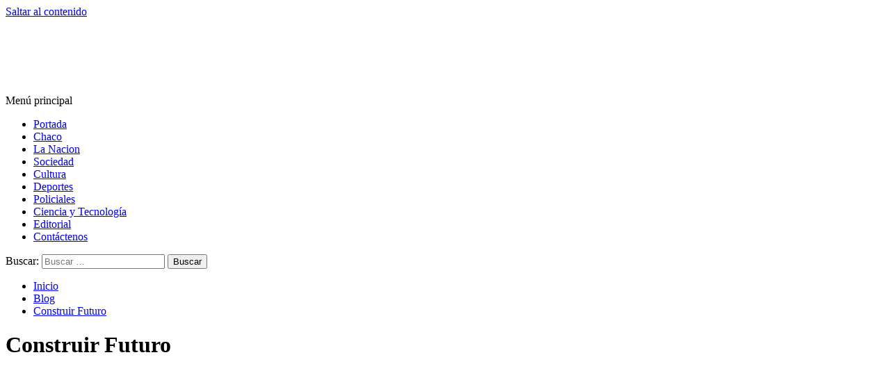

--- FILE ---
content_type: text/html; charset=UTF-8
request_url: https://primerochaco.com/tag/construir-futuro/
body_size: 14665
content:
<!doctype html>
<html lang="es">

<head>
  <meta charset="UTF-8">
  <meta name="viewport" content="width=device-width, initial-scale=1">
  <link rel="profile" href="http://gmpg.org/xfn/11">
  <meta name='robots' content='index, follow, max-image-preview:large, max-snippet:-1, max-video-preview:-1' />
<link rel='preload' href='https://fonts.googleapis.com/css?family=Source%2BSans%2BPro%3A400%2C700%7CLato%3A400%2C700&#038;subset=latin&#038;display=swap' as='style' onload="this.onload=null;this.rel='stylesheet'" type='text/css' media='all' crossorigin='anonymous'>
<link rel='preconnect' href='https://fonts.googleapis.com' crossorigin='anonymous'>
<link rel='preconnect' href='https://fonts.gstatic.com' crossorigin='anonymous'>

	<!-- This site is optimized with the Yoast SEO plugin v26.7 - https://yoast.com/wordpress/plugins/seo/ -->
	<title>Construir Futuro archivos - Primero Chaco</title>
	<link rel="canonical" href="https://primerochaco.com/tag/construir-futuro/" />
	<meta property="og:locale" content="es_ES" />
	<meta property="og:type" content="article" />
	<meta property="og:title" content="Construir Futuro archivos - Primero Chaco" />
	<meta property="og:url" content="https://primerochaco.com/tag/construir-futuro/" />
	<meta property="og:site_name" content="Primero Chaco" />
	<meta name="twitter:card" content="summary_large_image" />
	<script type="application/ld+json" class="yoast-schema-graph">{"@context":"https://schema.org","@graph":[{"@type":"CollectionPage","@id":"https://primerochaco.com/tag/construir-futuro/","url":"https://primerochaco.com/tag/construir-futuro/","name":"Construir Futuro archivos - Primero Chaco","isPartOf":{"@id":"https://primerochaco.com/#website"},"primaryImageOfPage":{"@id":"https://primerochaco.com/tag/construir-futuro/#primaryimage"},"image":{"@id":"https://primerochaco.com/tag/construir-futuro/#primaryimage"},"thumbnailUrl":"https://primerochaco.com/wp-content/uploads/2023/09/construir-futuro4.jpg","breadcrumb":{"@id":"https://primerochaco.com/tag/construir-futuro/#breadcrumb"},"inLanguage":"es"},{"@type":"ImageObject","inLanguage":"es","@id":"https://primerochaco.com/tag/construir-futuro/#primaryimage","url":"https://primerochaco.com/wp-content/uploads/2023/09/construir-futuro4.jpg","contentUrl":"https://primerochaco.com/wp-content/uploads/2023/09/construir-futuro4.jpg","width":448,"height":299},{"@type":"BreadcrumbList","@id":"https://primerochaco.com/tag/construir-futuro/#breadcrumb","itemListElement":[{"@type":"ListItem","position":1,"name":"Home","item":"https://primerochaco.com/"},{"@type":"ListItem","position":2,"name":"Construir Futuro"}]},{"@type":"WebSite","@id":"https://primerochaco.com/#website","url":"https://primerochaco.com/","name":"Primero Chaco","description":"Más que noticias","publisher":{"@id":"https://primerochaco.com/#organization"},"potentialAction":[{"@type":"SearchAction","target":{"@type":"EntryPoint","urlTemplate":"https://primerochaco.com/?s={search_term_string}"},"query-input":{"@type":"PropertyValueSpecification","valueRequired":true,"valueName":"search_term_string"}}],"inLanguage":"es"},{"@type":"Organization","@id":"https://primerochaco.com/#organization","name":"Primero Chaco","url":"https://primerochaco.com/","logo":{"@type":"ImageObject","inLanguage":"es","@id":"https://primerochaco.com/#/schema/logo/image/","url":"https://primerochaco.com/wp-content/uploads/2022/05/LOGO_PRIMEROCHACO2018-01.png","contentUrl":"https://primerochaco.com/wp-content/uploads/2022/05/LOGO_PRIMEROCHACO2018-01.png","width":272,"height":60,"caption":"Primero Chaco"},"image":{"@id":"https://primerochaco.com/#/schema/logo/image/"}}]}</script>
	<!-- / Yoast SEO plugin. -->


<link rel='dns-prefetch' href='//fonts.googleapis.com' />
<link rel='preconnect' href='https://fonts.googleapis.com' />
<link rel='preconnect' href='https://fonts.gstatic.com' />
<link rel="alternate" type="application/rss+xml" title="Primero Chaco &raquo; Feed" href="https://primerochaco.com/feed/" />
<link rel="alternate" type="application/rss+xml" title="Primero Chaco &raquo; Feed de los comentarios" href="https://primerochaco.com/comments/feed/" />
<link rel="alternate" type="application/rss+xml" title="Primero Chaco &raquo; Etiqueta Construir Futuro del feed" href="https://primerochaco.com/tag/construir-futuro/feed/" />
		<style>
			.lazyload,
			.lazyloading {
				max-width: 100%;
			}
		</style>
		<style id='wp-img-auto-sizes-contain-inline-css' type='text/css'>
img:is([sizes=auto i],[sizes^="auto," i]){contain-intrinsic-size:3000px 1500px}
/*# sourceURL=wp-img-auto-sizes-contain-inline-css */
</style>
<style id='wp-emoji-styles-inline-css' type='text/css'>

	img.wp-smiley, img.emoji {
		display: inline !important;
		border: none !important;
		box-shadow: none !important;
		height: 1em !important;
		width: 1em !important;
		margin: 0 0.07em !important;
		vertical-align: -0.1em !important;
		background: none !important;
		padding: 0 !important;
	}
/*# sourceURL=wp-emoji-styles-inline-css */
</style>
<link rel='stylesheet' id='wp-block-library-css' href='https://primerochaco.com/wp-includes/css/dist/block-library/style.min.css?ver=6.9' type='text/css' media='all' />
<style id='wp-block-library-theme-inline-css' type='text/css'>
.wp-block-audio :where(figcaption){color:#555;font-size:13px;text-align:center}.is-dark-theme .wp-block-audio :where(figcaption){color:#ffffffa6}.wp-block-audio{margin:0 0 1em}.wp-block-code{border:1px solid #ccc;border-radius:4px;font-family:Menlo,Consolas,monaco,monospace;padding:.8em 1em}.wp-block-embed :where(figcaption){color:#555;font-size:13px;text-align:center}.is-dark-theme .wp-block-embed :where(figcaption){color:#ffffffa6}.wp-block-embed{margin:0 0 1em}.blocks-gallery-caption{color:#555;font-size:13px;text-align:center}.is-dark-theme .blocks-gallery-caption{color:#ffffffa6}:root :where(.wp-block-image figcaption){color:#555;font-size:13px;text-align:center}.is-dark-theme :root :where(.wp-block-image figcaption){color:#ffffffa6}.wp-block-image{margin:0 0 1em}.wp-block-pullquote{border-bottom:4px solid;border-top:4px solid;color:currentColor;margin-bottom:1.75em}.wp-block-pullquote :where(cite),.wp-block-pullquote :where(footer),.wp-block-pullquote__citation{color:currentColor;font-size:.8125em;font-style:normal;text-transform:uppercase}.wp-block-quote{border-left:.25em solid;margin:0 0 1.75em;padding-left:1em}.wp-block-quote cite,.wp-block-quote footer{color:currentColor;font-size:.8125em;font-style:normal;position:relative}.wp-block-quote:where(.has-text-align-right){border-left:none;border-right:.25em solid;padding-left:0;padding-right:1em}.wp-block-quote:where(.has-text-align-center){border:none;padding-left:0}.wp-block-quote.is-large,.wp-block-quote.is-style-large,.wp-block-quote:where(.is-style-plain){border:none}.wp-block-search .wp-block-search__label{font-weight:700}.wp-block-search__button{border:1px solid #ccc;padding:.375em .625em}:where(.wp-block-group.has-background){padding:1.25em 2.375em}.wp-block-separator.has-css-opacity{opacity:.4}.wp-block-separator{border:none;border-bottom:2px solid;margin-left:auto;margin-right:auto}.wp-block-separator.has-alpha-channel-opacity{opacity:1}.wp-block-separator:not(.is-style-wide):not(.is-style-dots){width:100px}.wp-block-separator.has-background:not(.is-style-dots){border-bottom:none;height:1px}.wp-block-separator.has-background:not(.is-style-wide):not(.is-style-dots){height:2px}.wp-block-table{margin:0 0 1em}.wp-block-table td,.wp-block-table th{word-break:normal}.wp-block-table :where(figcaption){color:#555;font-size:13px;text-align:center}.is-dark-theme .wp-block-table :where(figcaption){color:#ffffffa6}.wp-block-video :where(figcaption){color:#555;font-size:13px;text-align:center}.is-dark-theme .wp-block-video :where(figcaption){color:#ffffffa6}.wp-block-video{margin:0 0 1em}:root :where(.wp-block-template-part.has-background){margin-bottom:0;margin-top:0;padding:1.25em 2.375em}
/*# sourceURL=/wp-includes/css/dist/block-library/theme.min.css */
</style>
<link rel='stylesheet' id='blockspare-frontend-block-style-css-css' href='https://primerochaco.com/wp-content/plugins/blockspare/dist/style-blocks.css?ver=6.9' type='text/css' media='all' />
<link rel='stylesheet' id='blockspare-frontend-banner-style-css-css' href='https://primerochaco.com/wp-content/plugins/blockspare/dist/style-banner_group.css?ver=6.9' type='text/css' media='all' />
<link rel='stylesheet' id='fontawesome-css' href='https://primerochaco.com/wp-content/plugins/blockspare/assets/fontawesome/css/all.css?ver=6.9' type='text/css' media='all' />
<style id='pdfemb-pdf-embedder-viewer-style-inline-css' type='text/css'>
.wp-block-pdfemb-pdf-embedder-viewer{max-width:none}

/*# sourceURL=https://primerochaco.com/wp-content/plugins/pdf-embedder/block/build/style-index.css */
</style>
<style id='global-styles-inline-css' type='text/css'>
:root{--wp--preset--aspect-ratio--square: 1;--wp--preset--aspect-ratio--4-3: 4/3;--wp--preset--aspect-ratio--3-4: 3/4;--wp--preset--aspect-ratio--3-2: 3/2;--wp--preset--aspect-ratio--2-3: 2/3;--wp--preset--aspect-ratio--16-9: 16/9;--wp--preset--aspect-ratio--9-16: 9/16;--wp--preset--color--black: #000000;--wp--preset--color--cyan-bluish-gray: #abb8c3;--wp--preset--color--white: #ffffff;--wp--preset--color--pale-pink: #f78da7;--wp--preset--color--vivid-red: #cf2e2e;--wp--preset--color--luminous-vivid-orange: #ff6900;--wp--preset--color--luminous-vivid-amber: #fcb900;--wp--preset--color--light-green-cyan: #7bdcb5;--wp--preset--color--vivid-green-cyan: #00d084;--wp--preset--color--pale-cyan-blue: #8ed1fc;--wp--preset--color--vivid-cyan-blue: #0693e3;--wp--preset--color--vivid-purple: #9b51e0;--wp--preset--gradient--vivid-cyan-blue-to-vivid-purple: linear-gradient(135deg,rgb(6,147,227) 0%,rgb(155,81,224) 100%);--wp--preset--gradient--light-green-cyan-to-vivid-green-cyan: linear-gradient(135deg,rgb(122,220,180) 0%,rgb(0,208,130) 100%);--wp--preset--gradient--luminous-vivid-amber-to-luminous-vivid-orange: linear-gradient(135deg,rgb(252,185,0) 0%,rgb(255,105,0) 100%);--wp--preset--gradient--luminous-vivid-orange-to-vivid-red: linear-gradient(135deg,rgb(255,105,0) 0%,rgb(207,46,46) 100%);--wp--preset--gradient--very-light-gray-to-cyan-bluish-gray: linear-gradient(135deg,rgb(238,238,238) 0%,rgb(169,184,195) 100%);--wp--preset--gradient--cool-to-warm-spectrum: linear-gradient(135deg,rgb(74,234,220) 0%,rgb(151,120,209) 20%,rgb(207,42,186) 40%,rgb(238,44,130) 60%,rgb(251,105,98) 80%,rgb(254,248,76) 100%);--wp--preset--gradient--blush-light-purple: linear-gradient(135deg,rgb(255,206,236) 0%,rgb(152,150,240) 100%);--wp--preset--gradient--blush-bordeaux: linear-gradient(135deg,rgb(254,205,165) 0%,rgb(254,45,45) 50%,rgb(107,0,62) 100%);--wp--preset--gradient--luminous-dusk: linear-gradient(135deg,rgb(255,203,112) 0%,rgb(199,81,192) 50%,rgb(65,88,208) 100%);--wp--preset--gradient--pale-ocean: linear-gradient(135deg,rgb(255,245,203) 0%,rgb(182,227,212) 50%,rgb(51,167,181) 100%);--wp--preset--gradient--electric-grass: linear-gradient(135deg,rgb(202,248,128) 0%,rgb(113,206,126) 100%);--wp--preset--gradient--midnight: linear-gradient(135deg,rgb(2,3,129) 0%,rgb(40,116,252) 100%);--wp--preset--font-size--small: 13px;--wp--preset--font-size--medium: 20px;--wp--preset--font-size--large: 36px;--wp--preset--font-size--x-large: 42px;--wp--preset--spacing--20: 0.44rem;--wp--preset--spacing--30: 0.67rem;--wp--preset--spacing--40: 1rem;--wp--preset--spacing--50: 1.5rem;--wp--preset--spacing--60: 2.25rem;--wp--preset--spacing--70: 3.38rem;--wp--preset--spacing--80: 5.06rem;--wp--preset--shadow--natural: 6px 6px 9px rgba(0, 0, 0, 0.2);--wp--preset--shadow--deep: 12px 12px 50px rgba(0, 0, 0, 0.4);--wp--preset--shadow--sharp: 6px 6px 0px rgba(0, 0, 0, 0.2);--wp--preset--shadow--outlined: 6px 6px 0px -3px rgb(255, 255, 255), 6px 6px rgb(0, 0, 0);--wp--preset--shadow--crisp: 6px 6px 0px rgb(0, 0, 0);}:root { --wp--style--global--content-size: 800px;--wp--style--global--wide-size: 1200px; }:where(body) { margin: 0; }.wp-site-blocks > .alignleft { float: left; margin-right: 2em; }.wp-site-blocks > .alignright { float: right; margin-left: 2em; }.wp-site-blocks > .aligncenter { justify-content: center; margin-left: auto; margin-right: auto; }:where(.wp-site-blocks) > * { margin-block-start: 24px; margin-block-end: 0; }:where(.wp-site-blocks) > :first-child { margin-block-start: 0; }:where(.wp-site-blocks) > :last-child { margin-block-end: 0; }:root { --wp--style--block-gap: 24px; }:root :where(.is-layout-flow) > :first-child{margin-block-start: 0;}:root :where(.is-layout-flow) > :last-child{margin-block-end: 0;}:root :where(.is-layout-flow) > *{margin-block-start: 24px;margin-block-end: 0;}:root :where(.is-layout-constrained) > :first-child{margin-block-start: 0;}:root :where(.is-layout-constrained) > :last-child{margin-block-end: 0;}:root :where(.is-layout-constrained) > *{margin-block-start: 24px;margin-block-end: 0;}:root :where(.is-layout-flex){gap: 24px;}:root :where(.is-layout-grid){gap: 24px;}.is-layout-flow > .alignleft{float: left;margin-inline-start: 0;margin-inline-end: 2em;}.is-layout-flow > .alignright{float: right;margin-inline-start: 2em;margin-inline-end: 0;}.is-layout-flow > .aligncenter{margin-left: auto !important;margin-right: auto !important;}.is-layout-constrained > .alignleft{float: left;margin-inline-start: 0;margin-inline-end: 2em;}.is-layout-constrained > .alignright{float: right;margin-inline-start: 2em;margin-inline-end: 0;}.is-layout-constrained > .aligncenter{margin-left: auto !important;margin-right: auto !important;}.is-layout-constrained > :where(:not(.alignleft):not(.alignright):not(.alignfull)){max-width: var(--wp--style--global--content-size);margin-left: auto !important;margin-right: auto !important;}.is-layout-constrained > .alignwide{max-width: var(--wp--style--global--wide-size);}body .is-layout-flex{display: flex;}.is-layout-flex{flex-wrap: wrap;align-items: center;}.is-layout-flex > :is(*, div){margin: 0;}body .is-layout-grid{display: grid;}.is-layout-grid > :is(*, div){margin: 0;}body{padding-top: 0px;padding-right: 0px;padding-bottom: 0px;padding-left: 0px;}a:where(:not(.wp-element-button)){text-decoration: none;}:root :where(.wp-element-button, .wp-block-button__link){background-color: #32373c;border-radius: 0;border-width: 0;color: #fff;font-family: inherit;font-size: inherit;font-style: inherit;font-weight: inherit;letter-spacing: inherit;line-height: inherit;padding-top: calc(0.667em + 2px);padding-right: calc(1.333em + 2px);padding-bottom: calc(0.667em + 2px);padding-left: calc(1.333em + 2px);text-decoration: none;text-transform: inherit;}.has-black-color{color: var(--wp--preset--color--black) !important;}.has-cyan-bluish-gray-color{color: var(--wp--preset--color--cyan-bluish-gray) !important;}.has-white-color{color: var(--wp--preset--color--white) !important;}.has-pale-pink-color{color: var(--wp--preset--color--pale-pink) !important;}.has-vivid-red-color{color: var(--wp--preset--color--vivid-red) !important;}.has-luminous-vivid-orange-color{color: var(--wp--preset--color--luminous-vivid-orange) !important;}.has-luminous-vivid-amber-color{color: var(--wp--preset--color--luminous-vivid-amber) !important;}.has-light-green-cyan-color{color: var(--wp--preset--color--light-green-cyan) !important;}.has-vivid-green-cyan-color{color: var(--wp--preset--color--vivid-green-cyan) !important;}.has-pale-cyan-blue-color{color: var(--wp--preset--color--pale-cyan-blue) !important;}.has-vivid-cyan-blue-color{color: var(--wp--preset--color--vivid-cyan-blue) !important;}.has-vivid-purple-color{color: var(--wp--preset--color--vivid-purple) !important;}.has-black-background-color{background-color: var(--wp--preset--color--black) !important;}.has-cyan-bluish-gray-background-color{background-color: var(--wp--preset--color--cyan-bluish-gray) !important;}.has-white-background-color{background-color: var(--wp--preset--color--white) !important;}.has-pale-pink-background-color{background-color: var(--wp--preset--color--pale-pink) !important;}.has-vivid-red-background-color{background-color: var(--wp--preset--color--vivid-red) !important;}.has-luminous-vivid-orange-background-color{background-color: var(--wp--preset--color--luminous-vivid-orange) !important;}.has-luminous-vivid-amber-background-color{background-color: var(--wp--preset--color--luminous-vivid-amber) !important;}.has-light-green-cyan-background-color{background-color: var(--wp--preset--color--light-green-cyan) !important;}.has-vivid-green-cyan-background-color{background-color: var(--wp--preset--color--vivid-green-cyan) !important;}.has-pale-cyan-blue-background-color{background-color: var(--wp--preset--color--pale-cyan-blue) !important;}.has-vivid-cyan-blue-background-color{background-color: var(--wp--preset--color--vivid-cyan-blue) !important;}.has-vivid-purple-background-color{background-color: var(--wp--preset--color--vivid-purple) !important;}.has-black-border-color{border-color: var(--wp--preset--color--black) !important;}.has-cyan-bluish-gray-border-color{border-color: var(--wp--preset--color--cyan-bluish-gray) !important;}.has-white-border-color{border-color: var(--wp--preset--color--white) !important;}.has-pale-pink-border-color{border-color: var(--wp--preset--color--pale-pink) !important;}.has-vivid-red-border-color{border-color: var(--wp--preset--color--vivid-red) !important;}.has-luminous-vivid-orange-border-color{border-color: var(--wp--preset--color--luminous-vivid-orange) !important;}.has-luminous-vivid-amber-border-color{border-color: var(--wp--preset--color--luminous-vivid-amber) !important;}.has-light-green-cyan-border-color{border-color: var(--wp--preset--color--light-green-cyan) !important;}.has-vivid-green-cyan-border-color{border-color: var(--wp--preset--color--vivid-green-cyan) !important;}.has-pale-cyan-blue-border-color{border-color: var(--wp--preset--color--pale-cyan-blue) !important;}.has-vivid-cyan-blue-border-color{border-color: var(--wp--preset--color--vivid-cyan-blue) !important;}.has-vivid-purple-border-color{border-color: var(--wp--preset--color--vivid-purple) !important;}.has-vivid-cyan-blue-to-vivid-purple-gradient-background{background: var(--wp--preset--gradient--vivid-cyan-blue-to-vivid-purple) !important;}.has-light-green-cyan-to-vivid-green-cyan-gradient-background{background: var(--wp--preset--gradient--light-green-cyan-to-vivid-green-cyan) !important;}.has-luminous-vivid-amber-to-luminous-vivid-orange-gradient-background{background: var(--wp--preset--gradient--luminous-vivid-amber-to-luminous-vivid-orange) !important;}.has-luminous-vivid-orange-to-vivid-red-gradient-background{background: var(--wp--preset--gradient--luminous-vivid-orange-to-vivid-red) !important;}.has-very-light-gray-to-cyan-bluish-gray-gradient-background{background: var(--wp--preset--gradient--very-light-gray-to-cyan-bluish-gray) !important;}.has-cool-to-warm-spectrum-gradient-background{background: var(--wp--preset--gradient--cool-to-warm-spectrum) !important;}.has-blush-light-purple-gradient-background{background: var(--wp--preset--gradient--blush-light-purple) !important;}.has-blush-bordeaux-gradient-background{background: var(--wp--preset--gradient--blush-bordeaux) !important;}.has-luminous-dusk-gradient-background{background: var(--wp--preset--gradient--luminous-dusk) !important;}.has-pale-ocean-gradient-background{background: var(--wp--preset--gradient--pale-ocean) !important;}.has-electric-grass-gradient-background{background: var(--wp--preset--gradient--electric-grass) !important;}.has-midnight-gradient-background{background: var(--wp--preset--gradient--midnight) !important;}.has-small-font-size{font-size: var(--wp--preset--font-size--small) !important;}.has-medium-font-size{font-size: var(--wp--preset--font-size--medium) !important;}.has-large-font-size{font-size: var(--wp--preset--font-size--large) !important;}.has-x-large-font-size{font-size: var(--wp--preset--font-size--x-large) !important;}
:root :where(.wp-block-button .wp-block-button__link){border-radius: 0;}
:root :where(.wp-block-pullquote){font-size: 1.5em;line-height: 1.6;}
/*# sourceURL=global-styles-inline-css */
</style>
<link rel='stylesheet' id='elespare-icons-css' href='https://primerochaco.com/wp-content/plugins/elespare/assets/font/elespare-icons.css?ver=3.3.10' type='text/css' media='all' />
<link rel='stylesheet' id='elementor-frontend-css' href='https://primerochaco.com/wp-content/plugins/elementor/assets/css/frontend.min.css?ver=3.34.1' type='text/css' media='all' />
<link rel='stylesheet' id='elementor-post-79706-css' href='https://primerochaco.com/wp-content/uploads/elementor/css/post-79706.css?ver=1768291388' type='text/css' media='all' />
<link rel='stylesheet' id='elespare-posts-grid-css' href='https://primerochaco.com/wp-content/plugins/elespare/dist/elespare.style.build.min.css?ver=3.3.7' type='text/css' media='all' />
<link rel='stylesheet' id='newsport-google-fonts-css' href='https://fonts.googleapis.com/css?family=Archivo+Narrow:400,400italic,700' type='text/css' media='all' />
<link rel='stylesheet' id='bootstrap-css' href='https://primerochaco.com/wp-content/themes/covernews/assets/bootstrap/css/bootstrap.min.css?ver=6.9' type='text/css' media='all' />
<link rel='stylesheet' id='covernews-style-css' href='https://primerochaco.com/wp-content/themes/covernews/style.css?ver=6.9' type='text/css' media='all' />
<link rel='stylesheet' id='newsport-css' href='https://primerochaco.com/wp-content/themes/newsport/style.css?ver=2.0.2' type='text/css' media='all' />
<link rel='stylesheet' id='covernews-google-fonts-css' href='https://fonts.googleapis.com/css?family=Source%2BSans%2BPro%3A400%2C700%7CLato%3A400%2C700&#038;subset=latin&#038;display=swap' type='text/css' media='all' />
<link rel='stylesheet' id='covernews-icons-css' href='https://primerochaco.com/wp-content/themes/covernews/assets/icons/style.css?ver=6.9' type='text/css' media='all' />
<link rel='stylesheet' id='heateor_sss_frontend_css-css' href='https://primerochaco.com/wp-content/plugins/sassy-social-share/public/css/sassy-social-share-public.css?ver=3.3.79' type='text/css' media='all' />
<style id='heateor_sss_frontend_css-inline-css' type='text/css'>
.heateor_sss_button_instagram span.heateor_sss_svg,a.heateor_sss_instagram span.heateor_sss_svg{background:radial-gradient(circle at 30% 107%,#fdf497 0,#fdf497 5%,#fd5949 45%,#d6249f 60%,#285aeb 90%)}.heateor_sss_horizontal_sharing .heateor_sss_svg,.heateor_sss_standard_follow_icons_container .heateor_sss_svg{color:#fff;border-width:0px;border-style:solid;border-color:transparent}.heateor_sss_horizontal_sharing .heateorSssTCBackground{color:#666}.heateor_sss_horizontal_sharing span.heateor_sss_svg:hover,.heateor_sss_standard_follow_icons_container span.heateor_sss_svg:hover{border-color:transparent;}.heateor_sss_vertical_sharing span.heateor_sss_svg,.heateor_sss_floating_follow_icons_container span.heateor_sss_svg{color:#fff;border-width:0px;border-style:solid;border-color:transparent;}.heateor_sss_vertical_sharing .heateorSssTCBackground{color:#666;}.heateor_sss_vertical_sharing span.heateor_sss_svg:hover,.heateor_sss_floating_follow_icons_container span.heateor_sss_svg:hover{border-color:transparent;}@media screen and (max-width:783px) {.heateor_sss_vertical_sharing{display:none!important}}
/*# sourceURL=heateor_sss_frontend_css-inline-css */
</style>
<link rel='stylesheet' id='elementor-gf-roboto-css' href='https://fonts.googleapis.com/css?family=Roboto:100,100italic,200,200italic,300,300italic,400,400italic,500,500italic,600,600italic,700,700italic,800,800italic,900,900italic&#038;display=auto' type='text/css' media='all' />
<link rel='stylesheet' id='elementor-gf-robotoslab-css' href='https://fonts.googleapis.com/css?family=Roboto+Slab:100,100italic,200,200italic,300,300italic,400,400italic,500,500italic,600,600italic,700,700italic,800,800italic,900,900italic&#038;display=auto' type='text/css' media='all' />
<script type="text/javascript" src="https://primerochaco.com/wp-includes/js/jquery/jquery.min.js?ver=3.7.1" id="jquery-core-js"></script>
<script type="text/javascript" src="https://primerochaco.com/wp-includes/js/jquery/jquery-migrate.min.js?ver=3.4.1" id="jquery-migrate-js"></script>
<script type="text/javascript" src="https://primerochaco.com/wp-content/plugins/blockspare/assets/js/countup/waypoints.min.js?ver=6.9" id="waypoint-js"></script>
<script type="text/javascript" src="https://primerochaco.com/wp-content/plugins/blockspare/assets/js/countup/jquery.counterup.min.js?ver=1" id="countup-js"></script>
<link rel="https://api.w.org/" href="https://primerochaco.com/wp-json/" /><link rel="alternate" title="JSON" type="application/json" href="https://primerochaco.com/wp-json/wp/v2/tags/2193" /><link rel="EditURI" type="application/rsd+xml" title="RSD" href="https://primerochaco.com/xmlrpc.php?rsd" />
<meta name="generator" content="WordPress 6.9" />
		<script>
			document.documentElement.className = document.documentElement.className.replace('no-js', 'js');
		</script>
				<style>
			.no-js img.lazyload {
				display: none;
			}

			figure.wp-block-image img.lazyloading {
				min-width: 150px;
			}

			.lazyload,
			.lazyloading {
				--smush-placeholder-width: 100px;
				--smush-placeholder-aspect-ratio: 1/1;
				width: var(--smush-image-width, var(--smush-placeholder-width)) !important;
				aspect-ratio: var(--smush-image-aspect-ratio, var(--smush-placeholder-aspect-ratio)) !important;
			}

						.lazyload, .lazyloading {
				opacity: 0;
			}

			.lazyloaded {
				opacity: 1;
				transition: opacity 400ms;
				transition-delay: 0ms;
			}

					</style>
		<!-- Analytics by WP Statistics - https://wp-statistics.com -->
<meta name="generator" content="Elementor 3.34.1; features: e_font_icon_svg, additional_custom_breakpoints; settings: css_print_method-external, google_font-enabled, font_display-auto">
			<style>
				.e-con.e-parent:nth-of-type(n+4):not(.e-lazyloaded):not(.e-no-lazyload),
				.e-con.e-parent:nth-of-type(n+4):not(.e-lazyloaded):not(.e-no-lazyload) * {
					background-image: none !important;
				}
				@media screen and (max-height: 1024px) {
					.e-con.e-parent:nth-of-type(n+3):not(.e-lazyloaded):not(.e-no-lazyload),
					.e-con.e-parent:nth-of-type(n+3):not(.e-lazyloaded):not(.e-no-lazyload) * {
						background-image: none !important;
					}
				}
				@media screen and (max-height: 640px) {
					.e-con.e-parent:nth-of-type(n+2):not(.e-lazyloaded):not(.e-no-lazyload),
					.e-con.e-parent:nth-of-type(n+2):not(.e-lazyloaded):not(.e-no-lazyload) * {
						background-image: none !important;
					}
				}
			</style>
			        <style type="text/css">
                        .site-title,
            .site-description {
                position: absolute;
                clip: rect(1px, 1px, 1px, 1px);
                display: none;
            }

                    .elementor-template-full-width .elementor-section.elementor-section-full_width > .elementor-container,
        .elementor-template-full-width .elementor-section.elementor-section-boxed > .elementor-container{
            max-width: 1200px;
        }
        @media (min-width: 1600px){
            .elementor-template-full-width .elementor-section.elementor-section-full_width > .elementor-container,
            .elementor-template-full-width .elementor-section.elementor-section-boxed > .elementor-container{
                max-width: 1600px;
            }
        }
        
        .align-content-left .elementor-section-stretched,
        .align-content-right .elementor-section-stretched {
            max-width: 100%;
            left: 0 !important;
        }


        </style>
        <link rel="icon" href="https://primerochaco.com/wp-content/uploads/2022/05/cropped-LOGO_PRIMEROCHACO2018-01-32x32.png" sizes="32x32" />
<link rel="icon" href="https://primerochaco.com/wp-content/uploads/2022/05/cropped-LOGO_PRIMEROCHACO2018-01-192x192.png" sizes="192x192" />
<link rel="apple-touch-icon" href="https://primerochaco.com/wp-content/uploads/2022/05/cropped-LOGO_PRIMEROCHACO2018-01-180x180.png" />
<meta name="msapplication-TileImage" content="https://primerochaco.com/wp-content/uploads/2022/05/cropped-LOGO_PRIMEROCHACO2018-01-270x270.png" />
</head>

<body class="archive tag tag-construir-futuro tag-2193 wp-custom-logo wp-embed-responsive wp-theme-covernews wp-child-theme-newsport metaslider-plugin hfeed default-content-layout archive-layout-grid scrollup-sticky-header aft-sticky-header aft-sticky-sidebar default aft-container-default aft-main-banner-slider-editors-picks-trending header-image-default align-content-left aft-and elementor-default elementor-kit-79706">
  
      <div id="af-preloader">
      <div id="loader-wrapper">
        <div id="loader"></div>
      </div>
    </div>
  
  <div id="page" class="site">
    <a class="skip-link screen-reader-text" href="#content">Saltar al contenido</a>

        <div class="header-layout-1">
                <header id="masthead" class="site-header">
                        <div class="masthead-banner "
                 data-background="">
                <div class="container">
                    <div class="row">
                        <div class="col-md-4">
                            <div class="site-branding">
                                <a href="https://primerochaco.com/" class="custom-logo-link" rel="home"><img width="272" height="60" data-src="https://primerochaco.com/wp-content/uploads/2022/05/LOGO_PRIMEROCHACO2018-01.png" class="custom-logo lazyload" alt="Primero Chaco" decoding="async" src="[data-uri]" style="--smush-placeholder-width: 272px; --smush-placeholder-aspect-ratio: 272/60;" /></a>                                    <p class="site-title font-family-1">
                                        <a href="https://primerochaco.com/"
                                           rel="home">Primero Chaco</a>
                                    </p>
                                
                                                                    <p class="site-description">Más que noticias</p>
                                                            </div>
                        </div>
                        <div class="col-md-8">
                                                    </div>
                    </div>
                </div>
            </div>
            <nav id="site-navigation" class="main-navigation">
                <div class="container">
                    <div class="row">
                        <div class="kol-12">
                            <div class="navigation-container">



                                <span class="toggle-menu" aria-controls="primary-menu" aria-expanded="false">
                                <span class="screen-reader-text">Menú principal</span>
                                 <i class="ham"></i>
                        </span>
                                <span class="af-mobile-site-title-wrap">
                            <a href="https://primerochaco.com/" class="custom-logo-link" rel="home"><img width="272" height="60" data-src="https://primerochaco.com/wp-content/uploads/2022/05/LOGO_PRIMEROCHACO2018-01.png" class="custom-logo lazyload" alt="Primero Chaco" decoding="async" src="[data-uri]" style="--smush-placeholder-width: 272px; --smush-placeholder-aspect-ratio: 272/60;" /></a>                                    <p class="site-title font-family-1">
                                <a href="https://primerochaco.com/"
                                   rel="home">Primero Chaco</a>
                            </p>
                        </span>
                                <div class="menu main-menu"><ul id="primary-menu" class="menu"><li id="menu-item-79566" class="menu-item menu-item-type-post_type menu-item-object-page menu-item-home menu-item-79566"><a href="https://primerochaco.com/">Portada</a></li>
<li id="menu-item-79567" class="menu-item menu-item-type-taxonomy menu-item-object-category menu-item-79567"><a href="https://primerochaco.com/category/chaco/">Chaco</a></li>
<li id="menu-item-79572" class="menu-item menu-item-type-taxonomy menu-item-object-category menu-item-79572"><a href="https://primerochaco.com/category/nacion/">La Nacion</a></li>
<li id="menu-item-79575" class="menu-item menu-item-type-taxonomy menu-item-object-category menu-item-79575"><a href="https://primerochaco.com/category/sociedad/">Sociedad</a></li>
<li id="menu-item-79569" class="menu-item menu-item-type-taxonomy menu-item-object-category menu-item-79569"><a href="https://primerochaco.com/category/cultura/">Cultura</a></li>
<li id="menu-item-79570" class="menu-item menu-item-type-taxonomy menu-item-object-category menu-item-79570"><a href="https://primerochaco.com/category/deportes/">Deportes</a></li>
<li id="menu-item-79573" class="menu-item menu-item-type-taxonomy menu-item-object-category menu-item-79573"><a href="https://primerochaco.com/category/policiales/">Policiales</a></li>
<li id="menu-item-118508" class="menu-item menu-item-type-taxonomy menu-item-object-category menu-item-118508"><a href="https://primerochaco.com/category/ciencia-y-tecnologia/">Ciencia y Tecnología</a></li>
<li id="menu-item-79571" class="menu-item menu-item-type-taxonomy menu-item-object-category menu-item-79571"><a href="https://primerochaco.com/category/editorial/">Editorial</a></li>
<li id="menu-item-79847" class="menu-item menu-item-type-post_type menu-item-object-page menu-item-79847"><a href="https://primerochaco.com/contactenos/">Contáctenos</a></li>
</ul></div>
                                <div class="cart-search">

                                    <div class="af-search-wrap">
                                        <div class="search-overlay">
                                            <a href="#" title="Search" class="search-icon">
                                                <i class="fa fa-search"></i>
                                            </a>
                                            <div class="af-search-form">
                                                <form role="search" method="get" class="search-form" action="https://primerochaco.com/">
				<label>
					<span class="screen-reader-text">Buscar:</span>
					<input type="search" class="search-field" placeholder="Buscar &hellip;" value="" name="s" />
				</label>
				<input type="submit" class="search-submit" value="Buscar" />
			</form>                                            </div>
                                        </div>
                                    </div>
                                </div>


                            </div>
                        </div>
                    </div>
                </div>
            </nav>
        </header>
    </div>

    
    <div id="content" class="container">
                <div class="em-breadcrumbs font-family-1 covernews-breadcrumbs">
      <div class="row">
        <div role="navigation" aria-label="Migas de pan" class="breadcrumb-trail breadcrumbs" itemprop="breadcrumb"><ul class="trail-items" itemscope itemtype="http://schema.org/BreadcrumbList"><meta name="numberOfItems" content="3" /><meta name="itemListOrder" content="Ascending" /><li itemprop="itemListElement" itemscope itemtype="http://schema.org/ListItem" class="trail-item trail-begin"><a href="https://primerochaco.com/" rel="home" itemprop="item"><span itemprop="name">Inicio</span></a><meta itemprop="position" content="1" /></li><li itemprop="itemListElement" itemscope itemtype="http://schema.org/ListItem" class="trail-item"><a href="https://primerochaco.com/blog/" itemprop="item"><span itemprop="name">Blog</span></a><meta itemprop="position" content="2" /></li><li itemprop="itemListElement" itemscope itemtype="http://schema.org/ListItem" class="trail-item trail-end"><a href="https://primerochaco.com/tag/construir-futuro/" itemprop="item"><span itemprop="name">Construir Futuro</span></a><meta itemprop="position" content="3" /></li></ul></div>      </div>
    </div>
    <div class="section-block-upper row">

                <div id="primary" class="content-area">
                    <main id="main" class="site-main aft-archive-post">

                        
                            <header class="header-title-wrapper1">
                                <h1 class="page-title">Construir Futuro</h1>                            </header><!-- .header-title-wrapper -->
                            <div class="row">
                            <div id="aft-inner-row">
                            

        <article id="post-102004" class="col-lg-4 col-sm-4 col-md-4 latest-posts-grid post-102004 post type-post status-publish format-standard has-post-thumbnail hentry category-chaco category-destacado category-portada category-sociedad tag-chaco tag-construir-futuro tag-estudiantes tag-universitarios"                 data-mh="archive-layout-grid">
            
<div class="align-items-center has-post-image">
  <div class="spotlight-post">
    <figure class="categorised-article inside-img">
      <div class="categorised-article-wrapper">
        <div class="data-bg-hover data-bg-categorised read-bg-img">
          <a href="https://primerochaco.com/chaco-construir-futuro-comenzo-el-segundo-desembolso-a-los-beneficiarios/"
            aria-label="Chaco, Construir Futuro: comenzó el segundo desembolso a los beneficiarios">
            <img width="300" height="200" data-src="https://primerochaco.com/wp-content/uploads/2023/09/construir-futuro4-300x200.jpg" class="attachment-medium size-medium wp-post-image lazyload" alt="construir futuro4" decoding="async" data-srcset="https://primerochaco.com/wp-content/uploads/2023/09/construir-futuro4-300x200.jpg 300w, https://primerochaco.com/wp-content/uploads/2023/09/construir-futuro4.jpg 448w" data-sizes="(max-width: 300px) 100vw, 300px" src="[data-uri]" style="--smush-placeholder-width: 300px; --smush-placeholder-aspect-ratio: 300/200;" />          </a>
        </div>
                <div class="figure-categories figure-categories-bg">
          <ul class="cat-links"><li class="meta-category">
                             <a class="covernews-categories category-color-1"
                            href="https://primerochaco.com/category/chaco/" 
                            aria-label="Ver todas las publicaciones en Chaco"> 
                                 Chaco
                             </a>
                        </li><li class="meta-category">
                             <a class="covernews-categories category-color-1"
                            href="https://primerochaco.com/category/destacado/" 
                            aria-label="Ver todas las publicaciones en Destacado"> 
                                 Destacado
                             </a>
                        </li><li class="meta-category">
                             <a class="covernews-categories category-color-1"
                            href="https://primerochaco.com/category/portada/" 
                            aria-label="Ver todas las publicaciones en Portada"> 
                                 Portada
                             </a>
                        </li><li class="meta-category">
                             <a class="covernews-categories category-color-1"
                            href="https://primerochaco.com/category/sociedad/" 
                            aria-label="Ver todas las publicaciones en Sociedad"> 
                                 Sociedad
                             </a>
                        </li></ul>        </div>
      </div>

    </figure>
    <figcaption>

      <h3 class="article-title article-title-1">
        <a href="https://primerochaco.com/chaco-construir-futuro-comenzo-el-segundo-desembolso-a-los-beneficiarios/">
          Chaco, Construir Futuro: comenzó el segundo desembolso a los beneficiarios        </a>
      </h3>
      <div class="grid-item-metadata">
        
    <span class="author-links">

                      </span>
      </div>
              <div class="full-item-discription">
          <div class="post-description">
            <p>El programa de ayuda económica para acompañar la formación de los estudiantes universitarios que se implementa desde marzo, inició esta...</p>
<div class="aft-readmore-wrapper">
              <a href="https://primerochaco.com/chaco-construir-futuro-comenzo-el-segundo-desembolso-a-los-beneficiarios/" class="aft-readmore" aria-label="Leer más sobre Chaco, Construir Futuro: comenzó el segundo desembolso a los beneficiarios">Leer más<span class="screen-reader-text">Leer más sobre Chaco, Construir Futuro: comenzó el segundo desembolso a los beneficiarios</span></a>
          </div>

          </div>
        </div>
          </figcaption>
  </div>
  </div>        </article>
    

        <article id="post-100818" class="col-lg-4 col-sm-4 col-md-4 latest-posts-grid post-100818 post type-post status-publish format-standard has-post-thumbnail hentry category-chaco category-cultura category-destacado category-portada category-saenzpena category-sociedad tag-chaco tag-construir-futuro tag-entrega-titulos tag-estudiantes tag-jorge-capitanich tag-nbch tag-productores tag-saenz-pena tag-tarjeta-tuya"                 data-mh="archive-layout-grid">
            
<div class="align-items-center has-post-image">
  <div class="spotlight-post">
    <figure class="categorised-article inside-img">
      <div class="categorised-article-wrapper">
        <div class="data-bg-hover data-bg-categorised read-bg-img">
          <a href="https://primerochaco.com/saenz-pena-capitanich-entrego-mas-tarjetas-de-apoyo-economico-a-470-estudiantes-y-otorgo-titulos-de-tierra-a-25-familias-rurales/"
            aria-label="Sáenz Peña, Capitanich entregó más tarjetas de apoyo económico a 470 estudiantes y otorgó títulos de tierra a 25 familias rurales">
            <img width="300" height="117" data-src="https://primerochaco.com/wp-content/uploads/2023/08/construir-futuro-sp-300x117.jpg" class="attachment-medium size-medium wp-post-image lazyload" alt="construir futuro sp" decoding="async" data-srcset="https://primerochaco.com/wp-content/uploads/2023/08/construir-futuro-sp-300x117.jpg 300w, https://primerochaco.com/wp-content/uploads/2023/08/construir-futuro-sp.jpg 676w" data-sizes="(max-width: 300px) 100vw, 300px" src="[data-uri]" style="--smush-placeholder-width: 300px; --smush-placeholder-aspect-ratio: 300/117;" />          </a>
        </div>
                <div class="figure-categories figure-categories-bg">
          <ul class="cat-links"><li class="meta-category">
                             <a class="covernews-categories category-color-1"
                            href="https://primerochaco.com/category/chaco/" 
                            aria-label="Ver todas las publicaciones en Chaco"> 
                                 Chaco
                             </a>
                        </li><li class="meta-category">
                             <a class="covernews-categories category-color-1"
                            href="https://primerochaco.com/category/cultura/" 
                            aria-label="Ver todas las publicaciones en Cultura"> 
                                 Cultura
                             </a>
                        </li><li class="meta-category">
                             <a class="covernews-categories category-color-1"
                            href="https://primerochaco.com/category/destacado/" 
                            aria-label="Ver todas las publicaciones en Destacado"> 
                                 Destacado
                             </a>
                        </li><li class="meta-category">
                             <a class="covernews-categories category-color-1"
                            href="https://primerochaco.com/category/portada/" 
                            aria-label="Ver todas las publicaciones en Portada"> 
                                 Portada
                             </a>
                        </li><li class="meta-category">
                             <a class="covernews-categories category-color-1"
                            href="https://primerochaco.com/category/saenzpena/" 
                            aria-label="Ver todas las publicaciones en Sáenz Peña"> 
                                 Sáenz Peña
                             </a>
                        </li><li class="meta-category">
                             <a class="covernews-categories category-color-1"
                            href="https://primerochaco.com/category/sociedad/" 
                            aria-label="Ver todas las publicaciones en Sociedad"> 
                                 Sociedad
                             </a>
                        </li></ul>        </div>
      </div>

    </figure>
    <figcaption>

      <h3 class="article-title article-title-1">
        <a href="https://primerochaco.com/saenz-pena-capitanich-entrego-mas-tarjetas-de-apoyo-economico-a-470-estudiantes-y-otorgo-titulos-de-tierra-a-25-familias-rurales/">
          Sáenz Peña, Capitanich entregó más tarjetas de apoyo económico a 470 estudiantes y otorgó títulos de tierra a 25 familias rurales        </a>
      </h3>
      <div class="grid-item-metadata">
        
    <span class="author-links">

                      </span>
      </div>
              <div class="full-item-discription">
          <div class="post-description">
            <p>Ya son 3.592  los alumnos de universidades públicas que percibieron la ayuda de $60.000 que otorga el Gobierno del Chaco...</p>
<div class="aft-readmore-wrapper">
              <a href="https://primerochaco.com/saenz-pena-capitanich-entrego-mas-tarjetas-de-apoyo-economico-a-470-estudiantes-y-otorgo-titulos-de-tierra-a-25-familias-rurales/" class="aft-readmore" aria-label="Leer más sobre Sáenz Peña, Capitanich entregó más tarjetas de apoyo económico a 470 estudiantes y otorgó títulos de tierra a 25 familias rurales">Leer más<span class="screen-reader-text">Leer más sobre Sáenz Peña, Capitanich entregó más tarjetas de apoyo económico a 470 estudiantes y otorgó títulos de tierra a 25 familias rurales</span></a>
          </div>

          </div>
        </div>
          </figcaption>
  </div>
  </div>        </article>
    

        <article id="post-98807" class="col-lg-4 col-sm-4 col-md-4 latest-posts-grid post-98807 post type-post status-publish format-standard has-post-thumbnail hentry category-chaco category-destacado category-portada category-saenzpena category-sociedad tag-chaco tag-construir-futuro tag-estudiantes tag-jorge-capitanich tag-resistencia tag-saenz-pena"                 data-mh="archive-layout-grid">
            
<div class="align-items-center has-post-image">
  <div class="spotlight-post">
    <figure class="categorised-article inside-img">
      <div class="categorised-article-wrapper">
        <div class="data-bg-hover data-bg-categorised read-bg-img">
          <a href="https://primerochaco.com/construir-futuro-gobierno-entregara-nuevos-beneficios-a-jovenes-de-saenz-pena-y-resistencia/"
            aria-label="Construir Futuro: Gobierno entregará nuevos beneficios a jóvenes de Sáenz Peña y Resistencia">
            <img width="300" height="199" data-src="https://primerochaco.com/wp-content/uploads/2023/07/construir-futuro3-300x199.jpg" class="attachment-medium size-medium wp-post-image lazyload" alt="construir futuro3" decoding="async" data-srcset="https://primerochaco.com/wp-content/uploads/2023/07/construir-futuro3-300x199.jpg 300w, https://primerochaco.com/wp-content/uploads/2023/07/construir-futuro3.jpg 429w" data-sizes="(max-width: 300px) 100vw, 300px" src="[data-uri]" style="--smush-placeholder-width: 300px; --smush-placeholder-aspect-ratio: 300/199;" />          </a>
        </div>
                <div class="figure-categories figure-categories-bg">
          <ul class="cat-links"><li class="meta-category">
                             <a class="covernews-categories category-color-1"
                            href="https://primerochaco.com/category/chaco/" 
                            aria-label="Ver todas las publicaciones en Chaco"> 
                                 Chaco
                             </a>
                        </li><li class="meta-category">
                             <a class="covernews-categories category-color-1"
                            href="https://primerochaco.com/category/destacado/" 
                            aria-label="Ver todas las publicaciones en Destacado"> 
                                 Destacado
                             </a>
                        </li><li class="meta-category">
                             <a class="covernews-categories category-color-1"
                            href="https://primerochaco.com/category/portada/" 
                            aria-label="Ver todas las publicaciones en Portada"> 
                                 Portada
                             </a>
                        </li><li class="meta-category">
                             <a class="covernews-categories category-color-1"
                            href="https://primerochaco.com/category/saenzpena/" 
                            aria-label="Ver todas las publicaciones en Sáenz Peña"> 
                                 Sáenz Peña
                             </a>
                        </li><li class="meta-category">
                             <a class="covernews-categories category-color-1"
                            href="https://primerochaco.com/category/sociedad/" 
                            aria-label="Ver todas las publicaciones en Sociedad"> 
                                 Sociedad
                             </a>
                        </li></ul>        </div>
      </div>

    </figure>
    <figcaption>

      <h3 class="article-title article-title-1">
        <a href="https://primerochaco.com/construir-futuro-gobierno-entregara-nuevos-beneficios-a-jovenes-de-saenz-pena-y-resistencia/">
          Construir Futuro: Gobierno entregará nuevos beneficios a jóvenes de Sáenz Peña y Resistencia        </a>
      </h3>
      <div class="grid-item-metadata">
        
    <span class="author-links">

                      </span>
      </div>
              <div class="full-item-discription">
          <div class="post-description">
            <p>El programa otorga a estudiantes del nivel terciario y universitario un aporte económico de $60.000 en dos pagos semestrales de...</p>
<div class="aft-readmore-wrapper">
              <a href="https://primerochaco.com/construir-futuro-gobierno-entregara-nuevos-beneficios-a-jovenes-de-saenz-pena-y-resistencia/" class="aft-readmore" aria-label="Leer más sobre Construir Futuro: Gobierno entregará nuevos beneficios a jóvenes de Sáenz Peña y Resistencia">Leer más<span class="screen-reader-text">Leer más sobre Construir Futuro: Gobierno entregará nuevos beneficios a jóvenes de Sáenz Peña y Resistencia</span></a>
          </div>

          </div>
        </div>
          </figcaption>
  </div>
  </div>        </article>
    

        <article id="post-96538" class="col-lg-4 col-sm-4 col-md-4 latest-posts-grid post-96538 post type-post status-publish format-standard has-post-thumbnail hentry category-chaco category-cultura category-destacado category-portada tag-beneficiarios tag-construir-futuro tag-estudiantes tag-santiago-perez-pons"                 data-mh="archive-layout-grid">
            
<div class="align-items-center has-post-image">
  <div class="spotlight-post">
    <figure class="categorised-article inside-img">
      <div class="categorised-article-wrapper">
        <div class="data-bg-hover data-bg-categorised read-bg-img">
          <a href="https://primerochaco.com/construir-futuro-gobierno-informo-que-ya-se-encuentra-acreditado-el-beneficio-para-estudiantes/"
            aria-label="Construir Futuro: Gobierno informó que ya se encuentra acreditado el beneficio para estudiantes">
            <img width="300" height="205" data-src="https://primerochaco.com/wp-content/uploads/2023/05/construir-futuro2-300x205.jpg" class="attachment-medium size-medium wp-post-image lazyload" alt="construir futuro2" decoding="async" data-srcset="https://primerochaco.com/wp-content/uploads/2023/05/construir-futuro2-300x205.jpg 300w, https://primerochaco.com/wp-content/uploads/2023/05/construir-futuro2.jpg 447w" data-sizes="(max-width: 300px) 100vw, 300px" src="[data-uri]" style="--smush-placeholder-width: 300px; --smush-placeholder-aspect-ratio: 300/205;" />          </a>
        </div>
                <div class="figure-categories figure-categories-bg">
          <ul class="cat-links"><li class="meta-category">
                             <a class="covernews-categories category-color-1"
                            href="https://primerochaco.com/category/chaco/" 
                            aria-label="Ver todas las publicaciones en Chaco"> 
                                 Chaco
                             </a>
                        </li><li class="meta-category">
                             <a class="covernews-categories category-color-1"
                            href="https://primerochaco.com/category/cultura/" 
                            aria-label="Ver todas las publicaciones en Cultura"> 
                                 Cultura
                             </a>
                        </li><li class="meta-category">
                             <a class="covernews-categories category-color-1"
                            href="https://primerochaco.com/category/destacado/" 
                            aria-label="Ver todas las publicaciones en Destacado"> 
                                 Destacado
                             </a>
                        </li><li class="meta-category">
                             <a class="covernews-categories category-color-1"
                            href="https://primerochaco.com/category/portada/" 
                            aria-label="Ver todas las publicaciones en Portada"> 
                                 Portada
                             </a>
                        </li></ul>        </div>
      </div>

    </figure>
    <figcaption>

      <h3 class="article-title article-title-1">
        <a href="https://primerochaco.com/construir-futuro-gobierno-informo-que-ya-se-encuentra-acreditado-el-beneficio-para-estudiantes/">
          Construir Futuro: Gobierno informó que ya se encuentra acreditado el beneficio para estudiantes        </a>
      </h3>
      <div class="grid-item-metadata">
        
    <span class="author-links">

                      </span>
      </div>
              <div class="full-item-discription">
          <div class="post-description">
            <p>El Gobierno, a través del Ministerio de Planificación, Economía e Infraestructura informa que se encuentra acreditado el primer aporte económico...</p>
<div class="aft-readmore-wrapper">
              <a href="https://primerochaco.com/construir-futuro-gobierno-informo-que-ya-se-encuentra-acreditado-el-beneficio-para-estudiantes/" class="aft-readmore" aria-label="Leer más sobre Construir Futuro: Gobierno informó que ya se encuentra acreditado el beneficio para estudiantes">Leer más<span class="screen-reader-text">Leer más sobre Construir Futuro: Gobierno informó que ya se encuentra acreditado el beneficio para estudiantes</span></a>
          </div>

          </div>
        </div>
          </figcaption>
  </div>
  </div>        </article>
    

        <article id="post-96369" class="col-lg-4 col-sm-4 col-md-4 latest-posts-grid post-96369 post type-post status-publish format-standard has-post-thumbnail hentry category-chaco category-destacado category-portada tag-chaco tag-construir-futuro tag-jorge-capitanich tag-santiago-perez-pons"                 data-mh="archive-layout-grid">
            
<div class="align-items-center has-post-image">
  <div class="spotlight-post">
    <figure class="categorised-article inside-img">
      <div class="categorised-article-wrapper">
        <div class="data-bg-hover data-bg-categorised read-bg-img">
          <a href="https://primerochaco.com/construir-futuro-el-gobierno-entregara-manana-asistencia-economica-a-estudiantes/"
            aria-label="Construir Futuro: El Gobierno entregará mañana asistencia económica a estudiantes">
            <img width="300" height="185" data-src="https://primerochaco.com/wp-content/uploads/2023/05/construir-futuro1-300x185.jpg" class="attachment-medium size-medium wp-post-image lazyload" alt="construir futuro1" decoding="async" data-srcset="https://primerochaco.com/wp-content/uploads/2023/05/construir-futuro1-300x185.jpg 300w, https://primerochaco.com/wp-content/uploads/2023/05/construir-futuro1.jpg 368w" data-sizes="(max-width: 300px) 100vw, 300px" src="[data-uri]" style="--smush-placeholder-width: 300px; --smush-placeholder-aspect-ratio: 300/185;" />          </a>
        </div>
                <div class="figure-categories figure-categories-bg">
          <ul class="cat-links"><li class="meta-category">
                             <a class="covernews-categories category-color-1"
                            href="https://primerochaco.com/category/chaco/" 
                            aria-label="Ver todas las publicaciones en Chaco"> 
                                 Chaco
                             </a>
                        </li><li class="meta-category">
                             <a class="covernews-categories category-color-1"
                            href="https://primerochaco.com/category/destacado/" 
                            aria-label="Ver todas las publicaciones en Destacado"> 
                                 Destacado
                             </a>
                        </li><li class="meta-category">
                             <a class="covernews-categories category-color-1"
                            href="https://primerochaco.com/category/portada/" 
                            aria-label="Ver todas las publicaciones en Portada"> 
                                 Portada
                             </a>
                        </li></ul>        </div>
      </div>

    </figure>
    <figcaption>

      <h3 class="article-title article-title-1">
        <a href="https://primerochaco.com/construir-futuro-el-gobierno-entregara-manana-asistencia-economica-a-estudiantes/">
          Construir Futuro: El Gobierno entregará mañana asistencia económica a estudiantes        </a>
      </h3>
      <div class="grid-item-metadata">
        
    <span class="author-links">

                      </span>
      </div>
              <div class="full-item-discription">
          <div class="post-description">
            <p>El gobernador Jorge Capitanich realizará, este viernes 12 junto al ministro de Planificación, Economía e Infraestructura Santiago Pérez Pons, la...</p>
<div class="aft-readmore-wrapper">
              <a href="https://primerochaco.com/construir-futuro-el-gobierno-entregara-manana-asistencia-economica-a-estudiantes/" class="aft-readmore" aria-label="Leer más sobre Construir Futuro: El Gobierno entregará mañana asistencia económica a estudiantes">Leer más<span class="screen-reader-text">Leer más sobre Construir Futuro: El Gobierno entregará mañana asistencia económica a estudiantes</span></a>
          </div>

          </div>
        </div>
          </figcaption>
  </div>
  </div>        </article>
    

        <article id="post-93901" class="col-lg-4 col-sm-4 col-md-4 latest-posts-grid post-93901 post type-post status-publish format-standard has-post-thumbnail hentry category-chaco category-cultura category-destacado category-portada tag-analia-rach-quiroga tag-apoyo-economico tag-chaco tag-construir-futuro tag-estudiantes tag-jorge-capitanich tag-perez-pons tag-programa-universitario tag-universidad"                 data-mh="archive-layout-grid">
            
<div class="align-items-center has-post-image">
  <div class="spotlight-post">
    <figure class="categorised-article inside-img">
      <div class="categorised-article-wrapper">
        <div class="data-bg-hover data-bg-categorised read-bg-img">
          <a href="https://primerochaco.com/chaco-capitanich-presento-el-programa-construir-futuro-para-acompanar-la-trayectoria-educativa-de-estudiantes-universitarios/"
            aria-label="Chaco: Capitanich presentó el programa «Construir Futuro» para acompañar la trayectoria educativa de estudiantes universitarios">
            <img width="300" height="200" data-src="https://primerochaco.com/wp-content/uploads/2023/03/construir-futuro-300x200.jpg" class="attachment-medium size-medium wp-post-image lazyload" alt="construir futuro" decoding="async" data-srcset="https://primerochaco.com/wp-content/uploads/2023/03/construir-futuro-300x200.jpg 300w, https://primerochaco.com/wp-content/uploads/2023/03/construir-futuro.jpg 345w" data-sizes="(max-width: 300px) 100vw, 300px" src="[data-uri]" style="--smush-placeholder-width: 300px; --smush-placeholder-aspect-ratio: 300/200;" />          </a>
        </div>
                <div class="figure-categories figure-categories-bg">
          <ul class="cat-links"><li class="meta-category">
                             <a class="covernews-categories category-color-1"
                            href="https://primerochaco.com/category/chaco/" 
                            aria-label="Ver todas las publicaciones en Chaco"> 
                                 Chaco
                             </a>
                        </li><li class="meta-category">
                             <a class="covernews-categories category-color-1"
                            href="https://primerochaco.com/category/cultura/" 
                            aria-label="Ver todas las publicaciones en Cultura"> 
                                 Cultura
                             </a>
                        </li><li class="meta-category">
                             <a class="covernews-categories category-color-1"
                            href="https://primerochaco.com/category/destacado/" 
                            aria-label="Ver todas las publicaciones en Destacado"> 
                                 Destacado
                             </a>
                        </li><li class="meta-category">
                             <a class="covernews-categories category-color-1"
                            href="https://primerochaco.com/category/portada/" 
                            aria-label="Ver todas las publicaciones en Portada"> 
                                 Portada
                             </a>
                        </li></ul>        </div>
      </div>

    </figure>
    <figcaption>

      <h3 class="article-title article-title-1">
        <a href="https://primerochaco.com/chaco-capitanich-presento-el-programa-construir-futuro-para-acompanar-la-trayectoria-educativa-de-estudiantes-universitarios/">
          Chaco: Capitanich presentó el programa «Construir Futuro» para acompañar la trayectoria educativa de estudiantes universitarios        </a>
      </h3>
      <div class="grid-item-metadata">
        
    <span class="author-links">

                      </span>
      </div>
              <div class="full-item-discription">
          <div class="post-description">
            <p>El gobernador Jorge Capitanich y la vicegobernadora Analía Rach Quiroga, presentaron el programa “Construir Futuro”, iniciativa desarrollada por el Ministerio...</p>
<div class="aft-readmore-wrapper">
              <a href="https://primerochaco.com/chaco-capitanich-presento-el-programa-construir-futuro-para-acompanar-la-trayectoria-educativa-de-estudiantes-universitarios/" class="aft-readmore" aria-label="Leer más sobre Chaco: Capitanich presentó el programa «Construir Futuro» para acompañar la trayectoria educativa de estudiantes universitarios">Leer más<span class="screen-reader-text">Leer más sobre Chaco: Capitanich presentó el programa «Construir Futuro» para acompañar la trayectoria educativa de estudiantes universitarios</span></a>
          </div>

          </div>
        </div>
          </figcaption>
  </div>
  </div>        </article>
                                </div>
                            <div class="col col-ten">
                                <div class="covernews-pagination">
                                                                    </div>
                            </div>
                                            </div>
                    </main><!-- #main -->
                </div><!-- #primary -->

                <aside id="secondary" class="widget-area sidebar-sticky-top">
	<div id="widget_fvplayer-2" class="widget covernews-widget widget_fvplayer"><h2 class="widget-title widget-title-1"><span>En Vivo</span></h2>    <div class="textwidget"></div>
    </div><div id="search-1" class="widget covernews-widget widget_search"><form role="search" method="get" class="search-form" action="https://primerochaco.com/">
				<label>
					<span class="screen-reader-text">Buscar:</span>
					<input type="search" class="search-field" placeholder="Buscar &hellip;" value="" name="s" />
				</label>
				<input type="submit" class="search-submit" value="Buscar" />
			</form></div><div id="media_image-4" class="widget covernews-widget widget_media_image"><img width="640" height="452" data-src="https://primerochaco.com/wp-content/uploads/2022/05/Cabanas-rio-manso-1024x723.jpeg" class="image wp-image-79583  attachment-large size-large lazyload" alt="Cabanas-rio-manso" style="--smush-placeholder-width: 640px; --smush-placeholder-aspect-ratio: 640/452;max-width: 100%; height: auto;" decoding="async" data-srcset="https://primerochaco.com/wp-content/uploads/2022/05/Cabanas-rio-manso-1024x723.jpeg 1024w, https://primerochaco.com/wp-content/uploads/2022/05/Cabanas-rio-manso-300x212.jpeg 300w, https://primerochaco.com/wp-content/uploads/2022/05/Cabanas-rio-manso-768x542.jpeg 768w, https://primerochaco.com/wp-content/uploads/2022/05/Cabanas-rio-manso.jpeg 1280w" data-sizes="(max-width: 640px) 100vw, 640px" src="[data-uri]" /></div><div id="media_image-45" class="widget covernews-widget widget_media_image"><img width="640" height="805" data-src="https://primerochaco.com/wp-content/uploads/2025/07/WhatsApp-Image-2025-07-01-at-00.05.34-814x1024.jpeg" class="image wp-image-129852  attachment-large size-large lazyload" alt="WhatsApp Image 2025-07-01 at 00.05.34" style="--smush-placeholder-width: 640px; --smush-placeholder-aspect-ratio: 640/805;max-width: 100%; height: auto;" decoding="async" data-srcset="https://primerochaco.com/wp-content/uploads/2025/07/WhatsApp-Image-2025-07-01-at-00.05.34-814x1024.jpeg 814w, https://primerochaco.com/wp-content/uploads/2025/07/WhatsApp-Image-2025-07-01-at-00.05.34-239x300.jpeg 239w, https://primerochaco.com/wp-content/uploads/2025/07/WhatsApp-Image-2025-07-01-at-00.05.34-768x966.jpeg 768w, https://primerochaco.com/wp-content/uploads/2025/07/WhatsApp-Image-2025-07-01-at-00.05.34.jpeg 1018w" data-sizes="(max-width: 640px) 100vw, 640px" src="[data-uri]" /></div><div id="media_image-44" class="widget covernews-widget widget_media_image"><img width="1080" height="1080" data-src="https://primerochaco.com/wp-content/uploads/2025/10/FNA2025-FormatoCuadrado-22sep2025.jpg" class="image wp-image-145572  attachment-full size-full lazyload" alt="FNA2025 FormatoCuadrado 22sep2025" style="--smush-placeholder-width: 1080px; --smush-placeholder-aspect-ratio: 1080/1080;max-width: 100%; height: auto;" decoding="async" data-srcset="https://primerochaco.com/wp-content/uploads/2025/10/FNA2025-FormatoCuadrado-22sep2025.jpg 1080w, https://primerochaco.com/wp-content/uploads/2025/10/FNA2025-FormatoCuadrado-22sep2025-300x300.jpg 300w, https://primerochaco.com/wp-content/uploads/2025/10/FNA2025-FormatoCuadrado-22sep2025-1024x1024.jpg 1024w, https://primerochaco.com/wp-content/uploads/2025/10/FNA2025-FormatoCuadrado-22sep2025-150x150.jpg 150w, https://primerochaco.com/wp-content/uploads/2025/10/FNA2025-FormatoCuadrado-22sep2025-768x768.jpg 768w" data-sizes="(max-width: 1080px) 100vw, 1080px" src="[data-uri]" /></div><div id="media_image-40" class="widget covernews-widget widget_media_image"><img width="600" height="1200" data-src="https://primerochaco.com/wp-content/uploads/2025/03/BANNER-WEB-IMPULSAR.gif" class="image wp-image-117276  attachment-full size-full lazyload" alt="BANNER WEB IMPULSAR" style="--smush-placeholder-width: 600px; --smush-placeholder-aspect-ratio: 600/1200;max-width: 100%; height: auto;" decoding="async" src="[data-uri]" /></div><div id="media_image-25" class="widget covernews-widget widget_media_image"><img width="350" height="250" data-src="https://primerochaco.com/wp-content/uploads/2024/08/nbch1.gif" class="image wp-image-112774  attachment-full size-full lazyload" alt="nbch1" style="--smush-placeholder-width: 350px; --smush-placeholder-aspect-ratio: 350/250;max-width: 100%; height: auto;" decoding="async" src="[data-uri]" /></div><div id="media_image-30" class="widget covernews-widget widget_media_image"><img width="600" height="300" data-src="https://primerochaco.com/wp-content/uploads/2024/04/Banner-600-x-300-px.gif" class="image wp-image-108470  attachment-full size-full lazyload" alt="Banner (600 x 300 px)" style="--smush-placeholder-width: 600px; --smush-placeholder-aspect-ratio: 600/300;max-width: 100%; height: auto;" decoding="async" src="[data-uri]" /></div><div id="media_image-32" class="widget covernews-widget widget_media_image"><img width="300" height="250" data-src="https://primerochaco.com/wp-content/uploads/2023/11/BANNER-UNCAUS-NUEVO-COMUNIDAD.gif" class="image wp-image-104216  attachment-full size-full lazyload" alt="BANNER-UNCAUS-NUEVO-COMUNIDAD" style="--smush-placeholder-width: 300px; --smush-placeholder-aspect-ratio: 300/250;max-width: 100%; height: auto;" decoding="async" src="[data-uri]" /></div></aside><!-- #secondary -->
        </div>

</div>


  <footer class="site-footer">
              <div class="primary-footer">
        <div class="container">
          <div class="row">
            <div class="col-sm-12">
              <div class="row">
                                  <div class="primary-footer-area footer-first-widgets-section col-md-4 col-sm-12">
                    <section class="widget-area">
                      <div id="text-2" class="widget covernews-widget widget_text">			<div class="textwidget"><p><a href="https://primerochaco.com/"><img decoding="async" class="wp-image-6 alignleft lazyload" data-src="https://primerochaco.com/wp-content/uploads/2022/05/LOGO_PRIMEROCHACO2018-01.png" alt="" width="190" height="42" src="[data-uri]" style="--smush-placeholder-width: 190px; --smush-placeholder-aspect-ratio: 190/42;" /></a></p>
<p>&nbsp;</p>
<p>&nbsp;</p>
<p>Contacto: redaccion.primerochaco@gmail.com</p>
</div>
		</div>                    </section>
                  </div>
                
                
                                              </div>
            </div>
          </div>
        </div>
      </div>
    
                  <div class="site-info">
      <div class="container">
        <div class="row">
          <div class="col-sm-12">
                                      Copyright &copy; Todos los derechos reservados.                                                  <span class="sep"> | </span>
              <a href="https://afthemes.com/products/covernews/">CoverNews</a> por AF themes.                      </div>
        </div>
      </div>
    </div>
  </footer>
</div>

<a id="scroll-up" class="secondary-color" href="#top" aria-label="Scroll to top">
  <i class="fa fa-angle-up" aria-hidden="true"></i>
</a>
<script type="speculationrules">
{"prefetch":[{"source":"document","where":{"and":[{"href_matches":"/*"},{"not":{"href_matches":["/wp-*.php","/wp-admin/*","/wp-content/uploads/*","/wp-content/*","/wp-content/plugins/*","/wp-content/themes/newsport/*","/wp-content/themes/covernews/*","/*\\?(.+)"]}},{"not":{"selector_matches":"a[rel~=\"nofollow\"]"}},{"not":{"selector_matches":".no-prefetch, .no-prefetch a"}}]},"eagerness":"conservative"}]}
</script>
    <script type="text/javascript">
      function blockspareBlocksShare(url, title, w, h) {
        var left = (window.innerWidth / 2) - (w / 2);
        var top = (window.innerHeight / 2) - (h / 2);
        return window.open(url, title, 'toolbar=no, location=no, directories=no, status=no, menubar=no, scrollbars=no, resizable=no, copyhistory=no, width=600, height=600, top=' + top + ', left=' + left);
      }
    </script>
			<script>
				const lazyloadRunObserver = () => {
					const lazyloadBackgrounds = document.querySelectorAll( `.e-con.e-parent:not(.e-lazyloaded)` );
					const lazyloadBackgroundObserver = new IntersectionObserver( ( entries ) => {
						entries.forEach( ( entry ) => {
							if ( entry.isIntersecting ) {
								let lazyloadBackground = entry.target;
								if( lazyloadBackground ) {
									lazyloadBackground.classList.add( 'e-lazyloaded' );
								}
								lazyloadBackgroundObserver.unobserve( entry.target );
							}
						});
					}, { rootMargin: '200px 0px 200px 0px' } );
					lazyloadBackgrounds.forEach( ( lazyloadBackground ) => {
						lazyloadBackgroundObserver.observe( lazyloadBackground );
					} );
				};
				const events = [
					'DOMContentLoaded',
					'elementor/lazyload/observe',
				];
				events.forEach( ( event ) => {
					document.addEventListener( event, lazyloadRunObserver );
				} );
			</script>
			<link rel='stylesheet' id='so-css-covernews-css' href='https://primerochaco.com/wp-content/uploads/so-css/so-css-covernews.css?ver=1653965807' type='text/css' media='all' />
<script type="text/javascript" src="https://primerochaco.com/wp-content/plugins/blockspare/dist/block_animation.js?ver=6.9" id="blockspare-animation-js"></script>
<script type="text/javascript" src="https://primerochaco.com/wp-content/plugins/blockspare/dist/block_frontend.js?ver=6.9" id="blockspare-script-js"></script>
<script type="text/javascript" src="https://primerochaco.com/wp-content/plugins/elespare/assets/marquee/jquery.marquee.js?ver=1768506314" id="jquery-marquee-js"></script>
<script type="text/javascript" src="https://primerochaco.com/wp-content/themes/covernews/js/navigation.js?ver=2.0.2" id="covernews-navigation-js"></script>
<script type="text/javascript" src="https://primerochaco.com/wp-content/themes/covernews/js/skip-link-focus-fix.js?ver=2.0.2" id="covernews-skip-link-focus-fix-js"></script>
<script type="text/javascript" src="https://primerochaco.com/wp-content/themes/covernews/assets/jquery-match-height/jquery.matchHeight.min.js?ver=2.0.2" id="matchheight-js"></script>
<script type="text/javascript" src="https://primerochaco.com/wp-content/themes/covernews/assets/fixed-header-script.js?ver=2.0.2" id="covernews-fixed-header-script-js"></script>
<script type="text/javascript" src="https://primerochaco.com/wp-content/themes/covernews/admin-dashboard/dist/covernews_scripts.build.js?ver=2.0.2" id="covernews-script-js"></script>
<script type="text/javascript" id="heateor_sss_sharing_js-js-before">
/* <![CDATA[ */
function heateorSssLoadEvent(e) {var t=window.onload;if (typeof window.onload!="function") {window.onload=e}else{window.onload=function() {t();e()}}};	var heateorSssSharingAjaxUrl = 'https://primerochaco.com/wp-admin/admin-ajax.php', heateorSssCloseIconPath = 'https://primerochaco.com/wp-content/plugins/sassy-social-share/public/../images/close.png', heateorSssPluginIconPath = 'https://primerochaco.com/wp-content/plugins/sassy-social-share/public/../images/logo.png', heateorSssHorizontalSharingCountEnable = 0, heateorSssVerticalSharingCountEnable = 0, heateorSssSharingOffset = -10; var heateorSssMobileStickySharingEnabled = 0;var heateorSssCopyLinkMessage = "Enlace copiado.";var heateorSssUrlCountFetched = [], heateorSssSharesText = 'Compartidos', heateorSssShareText = 'Compartir';function heateorSssPopup(e) {window.open(e,"popUpWindow","height=400,width=600,left=400,top=100,resizable,scrollbars,toolbar=0,personalbar=0,menubar=no,location=no,directories=no,status")}
//# sourceURL=heateor_sss_sharing_js-js-before
/* ]]> */
</script>
<script type="text/javascript" src="https://primerochaco.com/wp-content/plugins/sassy-social-share/public/js/sassy-social-share-public.js?ver=3.3.79" id="heateor_sss_sharing_js-js"></script>
<script type="text/javascript" id="wp-statistics-tracker-js-extra">
/* <![CDATA[ */
var WP_Statistics_Tracker_Object = {"requestUrl":"https://primerochaco.com/wp-json/wp-statistics/v2","ajaxUrl":"https://primerochaco.com/wp-admin/admin-ajax.php","hitParams":{"wp_statistics_hit":1,"source_type":"post_tag","source_id":2193,"search_query":"","signature":"285b83157110ae63e5c8879b7f7c8bbd","endpoint":"hit"},"option":{"dntEnabled":"","bypassAdBlockers":"","consentIntegration":{"name":null,"status":[]},"isPreview":false,"userOnline":false,"trackAnonymously":false,"isWpConsentApiActive":false,"consentLevel":"statistics"},"isLegacyEventLoaded":"","customEventAjaxUrl":"https://primerochaco.com/wp-admin/admin-ajax.php?action=wp_statistics_custom_event&nonce=52010aaeea","onlineParams":{"wp_statistics_hit":1,"source_type":"post_tag","source_id":2193,"search_query":"","signature":"285b83157110ae63e5c8879b7f7c8bbd","action":"wp_statistics_online_check"},"jsCheckTime":"60000"};
//# sourceURL=wp-statistics-tracker-js-extra
/* ]]> */
</script>
<script type="text/javascript" src="https://primerochaco.com/wp-content/plugins/wp-statistics/assets/js/tracker.js?ver=14.16" id="wp-statistics-tracker-js"></script>
<script type="text/javascript" id="smush-lazy-load-js-before">
/* <![CDATA[ */
var smushLazyLoadOptions = {"autoResizingEnabled":false,"autoResizeOptions":{"precision":5,"skipAutoWidth":true}};
//# sourceURL=smush-lazy-load-js-before
/* ]]> */
</script>
<script type="text/javascript" src="https://primerochaco.com/wp-content/plugins/wp-smushit/app/assets/js/smush-lazy-load.min.js?ver=3.23.1" id="smush-lazy-load-js"></script>
<script type="text/javascript" id="wp-consent-api-js-extra">
/* <![CDATA[ */
var consent_api = {"consent_type":"","waitfor_consent_hook":"","cookie_expiration":"30","cookie_prefix":"wp_consent","services":[]};
//# sourceURL=wp-consent-api-js-extra
/* ]]> */
</script>
<script type="text/javascript" src="https://primerochaco.com/wp-content/plugins/wp-consent-api/assets/js/wp-consent-api.min.js?ver=2.0.0" id="wp-consent-api-js"></script>
<script id="wp-emoji-settings" type="application/json">
{"baseUrl":"https://s.w.org/images/core/emoji/17.0.2/72x72/","ext":".png","svgUrl":"https://s.w.org/images/core/emoji/17.0.2/svg/","svgExt":".svg","source":{"concatemoji":"https://primerochaco.com/wp-includes/js/wp-emoji-release.min.js?ver=6.9"}}
</script>
<script type="module">
/* <![CDATA[ */
/*! This file is auto-generated */
const a=JSON.parse(document.getElementById("wp-emoji-settings").textContent),o=(window._wpemojiSettings=a,"wpEmojiSettingsSupports"),s=["flag","emoji"];function i(e){try{var t={supportTests:e,timestamp:(new Date).valueOf()};sessionStorage.setItem(o,JSON.stringify(t))}catch(e){}}function c(e,t,n){e.clearRect(0,0,e.canvas.width,e.canvas.height),e.fillText(t,0,0);t=new Uint32Array(e.getImageData(0,0,e.canvas.width,e.canvas.height).data);e.clearRect(0,0,e.canvas.width,e.canvas.height),e.fillText(n,0,0);const a=new Uint32Array(e.getImageData(0,0,e.canvas.width,e.canvas.height).data);return t.every((e,t)=>e===a[t])}function p(e,t){e.clearRect(0,0,e.canvas.width,e.canvas.height),e.fillText(t,0,0);var n=e.getImageData(16,16,1,1);for(let e=0;e<n.data.length;e++)if(0!==n.data[e])return!1;return!0}function u(e,t,n,a){switch(t){case"flag":return n(e,"\ud83c\udff3\ufe0f\u200d\u26a7\ufe0f","\ud83c\udff3\ufe0f\u200b\u26a7\ufe0f")?!1:!n(e,"\ud83c\udde8\ud83c\uddf6","\ud83c\udde8\u200b\ud83c\uddf6")&&!n(e,"\ud83c\udff4\udb40\udc67\udb40\udc62\udb40\udc65\udb40\udc6e\udb40\udc67\udb40\udc7f","\ud83c\udff4\u200b\udb40\udc67\u200b\udb40\udc62\u200b\udb40\udc65\u200b\udb40\udc6e\u200b\udb40\udc67\u200b\udb40\udc7f");case"emoji":return!a(e,"\ud83e\u1fac8")}return!1}function f(e,t,n,a){let r;const o=(r="undefined"!=typeof WorkerGlobalScope&&self instanceof WorkerGlobalScope?new OffscreenCanvas(300,150):document.createElement("canvas")).getContext("2d",{willReadFrequently:!0}),s=(o.textBaseline="top",o.font="600 32px Arial",{});return e.forEach(e=>{s[e]=t(o,e,n,a)}),s}function r(e){var t=document.createElement("script");t.src=e,t.defer=!0,document.head.appendChild(t)}a.supports={everything:!0,everythingExceptFlag:!0},new Promise(t=>{let n=function(){try{var e=JSON.parse(sessionStorage.getItem(o));if("object"==typeof e&&"number"==typeof e.timestamp&&(new Date).valueOf()<e.timestamp+604800&&"object"==typeof e.supportTests)return e.supportTests}catch(e){}return null}();if(!n){if("undefined"!=typeof Worker&&"undefined"!=typeof OffscreenCanvas&&"undefined"!=typeof URL&&URL.createObjectURL&&"undefined"!=typeof Blob)try{var e="postMessage("+f.toString()+"("+[JSON.stringify(s),u.toString(),c.toString(),p.toString()].join(",")+"));",a=new Blob([e],{type:"text/javascript"});const r=new Worker(URL.createObjectURL(a),{name:"wpTestEmojiSupports"});return void(r.onmessage=e=>{i(n=e.data),r.terminate(),t(n)})}catch(e){}i(n=f(s,u,c,p))}t(n)}).then(e=>{for(const n in e)a.supports[n]=e[n],a.supports.everything=a.supports.everything&&a.supports[n],"flag"!==n&&(a.supports.everythingExceptFlag=a.supports.everythingExceptFlag&&a.supports[n]);var t;a.supports.everythingExceptFlag=a.supports.everythingExceptFlag&&!a.supports.flag,a.supports.everything||((t=a.source||{}).concatemoji?r(t.concatemoji):t.wpemoji&&t.twemoji&&(r(t.twemoji),r(t.wpemoji)))});
//# sourceURL=https://primerochaco.com/wp-includes/js/wp-emoji-loader.min.js
/* ]]> */
</script>

</body>

</html>
<!-- Cached by WP-Optimize (gzip) - https://teamupdraft.com/wp-optimize/ - Last modified: 15/01/2026 16:45 (UTC:-3) -->
